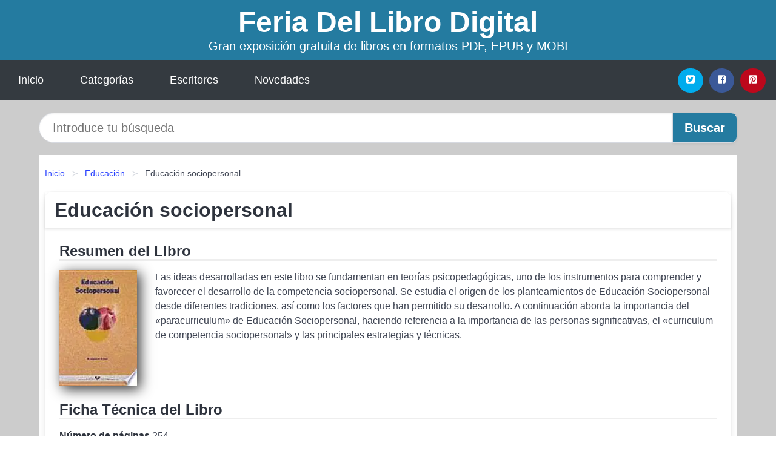

--- FILE ---
content_type: text/html
request_url: https://feriadellibrodigital.es/educacion-sociopersonal-id-3334.html
body_size: 8237
content:
<!DOCTYPE html> <html lang="es" class="theme-light" > <head> <meta http-equiv="Content-Type" content="text/html; charset=UTF-8" /> <title>Descargar el Libro Educación sociopersonal</title> <meta http-equiv="X-UA-Compatible" content="IE=edge" /> <meta name="viewport" content="width=device-width,initial-scale=1" /> <meta name="robots" content="follow, index, max-snippet:-1, max-image-preview:large, max-video-preview:-1" /> <meta name="description" content="Descargar el Libro Educación sociopersonal - Las ideas desarrolladas en este libro se fundamentan en teorías psicopedagógicas, uno de los..." /> <meta name="keywords" content="feria, mobi, pdf, epub, libros, ebooks, descargar, literatura" /> <link rel="canonical" href="https://feriadellibrodigital.es/educacion-sociopersonal-id-3334.html" /> <link rel="icon" type="image/x-icon" href="/favicon.ico" /> <link rel="alternate" type="application/rss+xml" href="https://feriadellibrodigital.es/feed.xml" /> <link rel="stylesheet" href="/css/my-3.css?v=141" type="text/css" media="all" /> <meta name="thumbnail" content="https://cdn1.feriadellibrodigital.es/images/libro/educacion-sociopersonal-id-e9_3AAAACAAJ.jpg" /> <meta name="twitter:card" content="summary_large_image" /> <meta property="og:url" content="https://feriadellibrodigital.es/educacion-sociopersonal-id-3334.html" /> <meta property="og:site_name" content="feriadellibrodigital.es" /> <meta property="og:locale" content="es_ES" /> <meta property="og:type" content="article" /> <meta property="og:title" content="Descargar el Libro Educación sociopersonal" /> <meta property="og:description" content="Descargar el Libro Educación sociopersonal Las ideas desarrolladas en este libro se fundamentan en teorías psicopedagógicas, uno de los..." /> <meta property="og:image" content="https://cdn1.feriadellibrodigital.es/images/libro/educacion-sociopersonal-id-e9_3AAAACAAJ.jpg" /> <meta property="og:image:secure_url" content="https://cdn1.feriadellibrodigital.es/images/libro/educacion-sociopersonal-id-e9_3AAAACAAJ.jpg" /> <script type="application/ld+json">
            {
    "@context": "http:\/\/schema.org",
    "@type": "Book",
    "@id": "https:\/\/feriadellibrodigital.es\/educacion-sociopersonal-id-3334.html",
    "name": "Educaci\u00f3n sociopersonal",
    "description": "Las ideas desarrolladas en este libro se fundamentan en teor\u00edas psicopedag\u00f3gicas, uno de los instrumentos para comprender y favorecer el desarrollo de la competencia sociopersonal. Se estudia el origen de los planteamientos de Educaci\u00f3n Sociopersonal desde diferentes tradiciones, as\u00ed como los factores que han permitido su desarrollo. A continuaci\u00f3n aborda la importancia del \u00abparacurriculum\u00bb de Educaci\u00f3n Sociopersonal, haciendo referencia a la importancia de las personas significativas, el \u00abcurriculum de competencia sociopersonal\u00bb y las principales estrategias y t\u00e9cnicas.",
    "url": "https:\/\/feriadellibrodigital.es\/educacion-sociopersonal-id-3334.html",
    "inLanguage": "es",
    "genre": "Educaci\u00f3n",
    "author": [
        {
            "@type": "Person",
            "name": "Mar\u00eda \u00c1ngeles De La Caba Collado"
        },
        {
            "@type": "Person",
            "name": "M. \u00c1ngeles De La Caba"
        }
    ],
    "isbn": "9788483734339",
    "image": "https:\/\/cdn1.feriadellibrodigital.es\/images\/libro\/educacion-sociopersonal-id-e9_3AAAACAAJ.jpg",
    "aggregateRating": {
        "@type": "AggregateRating",
        "ratingCount": 90,
        "ratingValue": "3.5"
    }
}    </script> </head> <body> <header class="hero is-mobile is-primary is-fullwidth" id="myheader"> <div class="hero-body"> <p class="title is-1"><a title="Descargar Libros" href="/">Feria Del Libro Digital</a></p> <p class="subtitle">Gran exposición gratuita de libros en formatos PDF, EPUB y MOBI</p> </div> <nav class="navbar is-transparent mymenu"> <input class="menu-btn" type="checkbox" id="menu-btn" /> <label class="menu-icon" for="menu-btn"><span class="navicon"></span></label> <ul class="navbar-start menu"> <li><a title="Inicio" href="/"> Inicio </a> </li> <li><a title="Listado de Temáticas" href="https://feriadellibrodigital.es/categorias.html"> Categorías </a> </li> <li><a title="Listado de Autores" href="https://feriadellibrodigital.es/autores.html"> Escritores </a> </li> <li><a title="Novedades" href="https://feriadellibrodigital.es/novedades.html"> Novedades </a></li> </ul> <div class="navbar-end" id="social-top-icons"> <div class="navbar-item"> <div class="field is-grouped"> <p class="control"> <a rel="noopener noreferrer nofollow" aria-label="Twitter" target="_blank" href="https://twitter.com/home?status=Ebook+https%3A%2F%2Fferiadellibrodigital.es%2Feducacion-sociopersonal-id-3334.html+%23ebook" class="icon-button icono-twitter"> <svg class="icon icon-twitter-square"><use xlink:href="#icon-twitter-square"></use></svg> </a> </p> <p class="control"> <a rel="noopener noreferrer nofollow" aria-label="Facebook" target="_blank" href="https://www.facebook.com/sharer/sharer.php?u=https%3A%2F%2Fferiadellibrodigital.es%2Feducacion-sociopersonal-id-3334.html" class="icon-button icono-facebook"> <svg class="icon icon-facebook-square"><use xlink:href="#icon-facebook-square"></use></svg> </a> </p> <p class="control"> <a rel="noopener noreferrer nofollow" aria-label="Pinterest" target="_blank" href="https://www.pinterest.com/pin/create/button/?url=https%3A%2F%2Fferiadellibrodigital.es%2Feducacion-sociopersonal-id-3334.html" class="icon-button icono-pinterest"> <svg class="icon icon-pinterest-square"><use xlink:href="#icon-pinterest-square"></use></svg> </a> </p> </div> </div> </div> </nav> </header> <div class="container is-fullwidth" id="form-buscar"> <form action="/buscar.html" role="search" rel="nofollow" method="POST" > <div class="field has-addons"> <div class="control is-expanded"> <input aria-label="Search" class="input is-medium is-rounded" type="text" id="busqueda" name="busqueda" placeholder="Introduce tu búsqueda"> </div> <div class="control"> <input role="button" id="boton-buscar" class="button is-medium mybuttoncolor" type="submit" value="Buscar"> </div> </div> </form> </div> <main class="container is-fullwidth" id="mycontent"> <nav class="breadcrumb has-succeeds-separator" aria-label="breadcrumbs"> <ol> <li><a title="Inicio" href="/">Inicio</a></li> <li><a title="Educación" href="https://feriadellibrodigital.es/categoria/educacion.html">Educación</a></li> <li aria-current="page" class="is-active"><span>Educación sociopersonal</span></li> </ol> </nav> <article class="card mybookcard"> <header class="card-header"> <h1 class="card-header-title title is-3">Educación sociopersonal</h1> </header> <div class="card-content"> <section class="mybookcard-desc"> <h2 class="title is-4">Resumen del Libro</h2> <div class="card-image"> <figure class="image"> <picture><source srcset="https://cdn1.feriadellibrodigital.es/images/libro/educacion-sociopersonal-id-e9_3AAAACAAJ.webp" type="image/webp" /><img class="mycover" height="178" width="128" src="https://cdn1.feriadellibrodigital.es/images/libro/educacion-sociopersonal-id-e9_3AAAACAAJ.jpg" alt="Libro Educación sociopersonal"/></picture> </figure> </div> <p> Las ideas desarrolladas en este libro se fundamentan en teorías psicopedagógicas, uno de los instrumentos para comprender y favorecer el desarrollo de la competencia sociopersonal. Se estudia el origen de los planteamientos de Educación Sociopersonal desde diferentes tradiciones, así como los factores que han permitido su desarrollo. A continuación aborda la importancia del «paracurriculum» de Educación Sociopersonal, haciendo referencia a la importancia de las personas significativas, el «curriculum de competencia sociopersonal» y las principales estrategias y técnicas. </p> </section> <section> <h2 class="title is-4">Ficha Técnica del Libro</h2> <p> <span><strong>Número de páginas</strong> </span>254 </p> <h3 class="title is-6"> Autor: </h3> <ul id="myfichabook-autores"> <li> María Ángeles De La Caba Collado </li> <li> M. Ángeles De La Caba </li> </ul> <h3 class="title is-6"> Categoría: </h3> <ul id="myfichabook-categorias"> <li> <a href="https://feriadellibrodigital.es/categoria/educacion.html" title="Más libros de Educación" > Educación</a> </li> </ul> <h3 class="title is-6"> Formatos Disponibles: </h3> <p> PDF, EPUB, MOBI </p> </section> <section> <h2 class="title is-4" id="myfichabook-descargar">¿Cómo descargar el libro?</h2> <div class="mybuttons"> <a class="button is-medium mybuttoncolor" title="Educación sociopersonal" href="javascript:myopen('e9_3AAAACAAJ',1,'Educaci%C3%B3n+sociopersonal')" > <svg class="icon icon-arrow-right"><use xlink:href="#icon-arrow-right"></use></svg> Opciones de Descarga <svg class="icon icon-arrow-left"><use xlink:href="#icon-arrow-left"></use></svg> </a> </div> </section> <section> <h2 class="title is-4">Valoración</h2> <div class="box" id="rat"><div class="ribbon"><span>Popular</span></div><p id="ratv">3.5</p><p id="cratv">90 Valoraciones Totales</p><div id="rateYo"><span><svg class="myicon myicon-star star-nochecked "><use xlink:href="#mystar"></use></svg></span><span><svg class="myicon myicon-star star-nochecked "><use xlink:href="#mystar"></use></svg></span><span><svg class="myicon myicon-star star-nochecked "><use xlink:href="#mystar"></use></svg></span><span><svg class="myicon myicon-star-half-empty star-checked "><use xlink:href="#mystar-half"></use></svg></span><span><svg class="myicon myicon-star-o star-checked "><use xlink:href="#icon-star-o"></use></svg></span><br/></div></div> </section> </div> <footer> <div class="card-footer"> <span class="card-footer-item"> <a rel="noopener noreferrer nofollow" title="Compartir en Facebook" aria-label="Facebook" target="_blank" href="https://www.facebook.com/sharer/sharer.php?u=https%3A%2F%2Fferiadellibrodigital.es%2Feducacion-sociopersonal-id-3334.html" class="button icono-facebook" > <svg class="icon icon-facebook-square"><use xlink:href="#icon-facebook-square"></use></svg> </a> </span> <span class="card-footer-item"> <a rel="noopener noreferrer nofollow" title="Compartir en Twitter" aria-label="Twitter" target="_blank" href="https://twitter.com/home?status=Ebook+https%3A%2F%2Fferiadellibrodigital.es%2Feducacion-sociopersonal-id-3334.html+%23ebook" class="button icono-twitter" > <svg class="icon icon-twitter-square"><use xlink:href="#icon-twitter-square"></use></svg> </a> </span> <span class="card-footer-item"> <a rel="noopener noreferrer nofollow" title="Compartir en Whatsapp" aria-label="Whatsapp" target="_blank" href="whatsapp://send?text=https%3A%2F%2Fferiadellibrodigital.es%2Feducacion-sociopersonal-id-3334.html" class="button icono-whastapp" data-action="share/whatsapp/share" > <svg class="icon icon-whatsapp"><use xlink:href="#icon-whatsapp"></use></svg> </a> </span> <span class="card-footer-item"> <a rel="noopener noreferrer nofollow" title="Compartir en Pinterest" aria-label="Pinterest" target="_blank" href="https://www.pinterest.com/pin/create/button/?url=https%3A%2F%2Fferiadellibrodigital.es%2Feducacion-sociopersonal-id-3334.html" class="button icono-pinterest" data-action="share/whatsapp/share" > <svg class="icon icon-pinterest-square"><use xlink:href="#icon-pinterest-square"></use></svg> </a> </span> </div> </footer> </article> <section class="is-mobile is-multiline is-centered"> <h2 class="title is-4"> Otros libros relacionados de Educación </h2> <article class="card mybookcard"> <header class="card-header"> <h3 class="card-header-title"> <a class="is-link" title="Estrategias didácticas innovadoras" href="https://feriadellibrodigital.es/estrategias-didacticas-innovadoras-id-28067.html"> Estrategias didácticas innovadoras </a> </h3> </header> <div class="card-content"> <div class="card-image"> <figure class="image"> <picture><source srcset="https://cdn1.feriadellibrodigital.es/images/libro/estrategias-didacticas-innovadoras-id-wpegSwAACAAJ.webp" type="image/webp" /><img class="mycover" loading="lazy" height="178" width="128" src="https://cdn1.feriadellibrodigital.es/images/libro/estrategias-didacticas-innovadoras-id-wpegSwAACAAJ.jpg" alt="Libro Estrategias didácticas innovadoras"/></picture> </figure> </div> <p> En esta obra se presentan dos bloques diferenciados en el contenido. En el primero se recogen las bases teóricas de la formación, la innovación, las estrategias didácticas. Se plantea el perfil docente y los modelos de formación, el profesor innovador y la profesionalidad docente. Se propone un modelo de formación integral y se describe el modelo de maestro que queremos para una sociedad en continuo cambio. En el resto de apartados se describen diferentes estrategias de intervención didáctica fuera del aula, dentro del aula y de evaluación de aprendizajes. Son una simple muestra y... </p> </div> <footer style="clear:both" class="card-footer"> <div class="card-footer-item"> <a class="button is-medium mybuttoncolor" title="Estrategias didácticas innovadoras" href="https://feriadellibrodigital.es/estrategias-didacticas-innovadoras-id-28067.html" > Ver Libro </a> </div> </footer> </article> <article class="card mybookcard"> <header class="card-header"> <h3 class="card-header-title"> <a class="is-link" title="Estrategias de escritura en la formación" href="https://feriadellibrodigital.es/estrategias-de-escritura-en-la-formacion-id-286.html"> Estrategias de escritura en la formación </a> </h3> </header> <div class="card-content"> <div class="card-image"> <figure class="image"> <picture><source srcset="https://cdn1.feriadellibrodigital.es/images/libro/estrategias-de-escritura-en-la-formacion-id-rCIPEAAAQBAJ.webp" type="image/webp" /><img class="mycover" loading="lazy" height="178" width="128" src="https://cdn1.feriadellibrodigital.es/images/libro/estrategias-de-escritura-en-la-formacion-id-rCIPEAAAQBAJ.jpg" alt="Libro Estrategias de escritura en la formación"/></picture> </figure> </div> <p> Los estudiantes escriben mal, no logran salirse de sus modismos del lenguaje oral, no saben citar la bibliografía, ¡escriben barbaridades en los exámenes! ¿Es necesario darles un documento con las normas APA para que citen bien? ¿O mandarlos a un taller de escritura? Estas quejas habituales de los docentes en las carreras de la formación nos invitan a darle a la cuestión de la escritura en el nivel superior una atención especial. Para ello es necesario mostrar qué pasa, qué se dice, qué molesta, qué entusiasma en las distintas situaciones de escritura, y tratar de aprender de la... </p> </div> <footer style="clear:both" class="card-footer"> <div class="card-footer-item"> <a class="button is-medium mybuttoncolor" title="Estrategias de escritura en la formación" href="https://feriadellibrodigital.es/estrategias-de-escritura-en-la-formacion-id-286.html" > Ver Libro </a> </div> </footer> </article> <article class="card mybookcard"> <header class="card-header"> <h3 class="card-header-title"> <a class="is-link" title="Nuevos maestros para América Latina" href="https://feriadellibrodigital.es/nuevos-maestros-para-america-latina-id-1398.html"> Nuevos maestros para América Latina </a> </h3> </header> <div class="card-content"> <div class="card-image"> <figure class="image"> <picture><source srcset="https://cdn1.feriadellibrodigital.es/images/libro/nuevos-maestros-para-america-latina-id--MIWpZIsqtcC.webp" type="image/webp" /><img class="mycover" loading="lazy" height="178" width="128" src="https://cdn1.feriadellibrodigital.es/images/libro/nuevos-maestros-para-america-latina-id--MIWpZIsqtcC.jpg" alt="Libro Nuevos maestros para América Latina"/></picture> </figure> </div> <p> Este volumen está destinado al colectivo de profesionales involucrados en la formación docente en una América Latina que, cada vez más, reconoce y acepta positivamente su diversidad cultural y lingüística. Nuevos maestros para América Latina busca contribuir a esta discusión y análisis reuniendo trabajos con un balance y perspectivas de la formación docente en un grupo de países latinoamericanos en los que están en curso reformas educativas. Extrae y presenta lecciones aprendidas que orientan tanto la formulación de políticas educativas como la puesta en marcha de programas y... </p> </div> <footer style="clear:both" class="card-footer"> <div class="card-footer-item"> <a class="button is-medium mybuttoncolor" title="Nuevos maestros para América Latina" href="https://feriadellibrodigital.es/nuevos-maestros-para-america-latina-id-1398.html" > Ver Libro </a> </div> </footer> </article> <article class="card mybookcard"> <header class="card-header"> <h3 class="card-header-title"> <a class="is-link" title="Avances en el estudio sobre el lenguaje científico y académico" href="https://feriadellibrodigital.es/avances-en-el-estudio-sobre-el-lenguaje-cientifico-y-academico-id-122044.html"> Avances en el estudio sobre el lenguaje científico y académico </a> </h3> </header> <div class="card-content"> <div class="card-image"> <figure class="image"> <picture><source srcset="https://cdn1.feriadellibrodigital.es/images/libro/avances-en-el-estudio-sobre-el-lenguaje-cientifico-y-academico-id-K7O5EAAAQBAJ.webp" type="image/webp" /><img class="mycover" loading="lazy" height="178" width="128" src="https://cdn1.feriadellibrodigital.es/images/libro/avances-en-el-estudio-sobre-el-lenguaje-cientifico-y-academico-id-K7O5EAAAQBAJ.jpg" alt="Libro Avances en el estudio sobre el lenguaje científico y académico"/></picture> </figure> </div> <p> Los quince estudios que componen el presente volumen ofrecen un acercamiento plural al lenguaje científico y académico desde diversas disciplinas del ámbito de las Humanidades y de las Ciencias de la Educación. Se distribuyen en cuatro secciones. El capítulo introductorio, amén de anticipar el contenido de las aportaciones posteriores, incide sobre algunas de las claves lingüísticas y epistemológicas que configuran la naturaleza de este lenguaje de especialidad, así como de su enseñanza en el actual contexto universitario español. La siguiente sección muestra cómo el moderno... </p> </div> <footer style="clear:both" class="card-footer"> <div class="card-footer-item"> <a class="button is-medium mybuttoncolor" title="Avances en el estudio sobre el lenguaje científico y académico" href="https://feriadellibrodigital.es/avances-en-el-estudio-sobre-el-lenguaje-cientifico-y-academico-id-122044.html" > Ver Libro </a> </div> </footer> </article> </section> <section class="panel mibox1"> <h2 class="panel-heading is-success"> Novedades Literarias </h2> <div class="columns is-multiline "> <br/> <br/> <div class="column is-3"> <article class="card myfrontcard"> <div class="card-image"> <figure class="image"> <picture><source srcset="https://cdn1.feriadellibrodigital.es/images/libro/integracion-y-rehabilitacion-laboral-en-la-diversidad-id-hDnao-wHMboC.webp" type="image/webp" /><img class="mycover" loading="lazy" height="178" width="128" src="https://cdn1.feriadellibrodigital.es/images/libro/integracion-y-rehabilitacion-laboral-en-la-diversidad-id-hDnao-wHMboC.jpg" alt="Libro Integración Y Rehabilitación Laboral en la Diversidad"/></picture> </figure> </div> <div class="card-content"> <h3> <a href="https://feriadellibrodigital.es/integracion-y-rehabilitacion-laboral-en-la-diversidad-id-52.html"> Integración Y Rehabilitación Laboral en la Diversidad (Samuel Gento Palacios) </a> </h3> </div> </article> </div> <div class="column is-3"> <article class="card myfrontcard"> <div class="card-image"> <figure class="image"> <picture><source srcset="https://cdn1.feriadellibrodigital.es/images/libro/historia-de-la-ciencia-id-L7JtngEACAAJ.webp" type="image/webp" /><img class="mycover" loading="lazy" height="178" width="128" src="https://cdn1.feriadellibrodigital.es/images/libro/historia-de-la-ciencia-id-L7JtngEACAAJ.jpg" alt="Libro Historia de la ciencia"/></picture> </figure> </div> <div class="card-content"> <h3> <a href="https://feriadellibrodigital.es/historia-de-la-ciencia-id-90.html"> Historia de la ciencia (A. C. Crombie) </a> </h3> </div> </article> </div> <div class="column is-3"> <article class="card myfrontcard"> <div class="card-image"> <figure class="image"> <picture><source srcset="https://cdn1.feriadellibrodigital.es/images/libro/administracion-publica-y-estrategias-de-salud-id-d4iEDwAAQBAJ.webp" type="image/webp" /><img class="mycover" loading="lazy" height="178" width="128" src="https://cdn1.feriadellibrodigital.es/images/libro/administracion-publica-y-estrategias-de-salud-id-d4iEDwAAQBAJ.jpg" alt="Libro Administración pública y estrategias de salud"/></picture> </figure> </div> <div class="card-content"> <h3> <a href="https://feriadellibrodigital.es/administracion-publica-y-estrategias-de-salud-id-138.html"> Administración pública y estrategias de salud (Esther Noemí Quesada Barranco) </a> </h3> </div> </article> </div> <div class="column is-3"> <article class="card myfrontcard"> <div class="card-image"> <figure class="image"> <picture><source srcset="https://cdn1.feriadellibrodigital.es/images/libro/mas-fuerte-que-nunca-id-H6o7BgAAQBAJ.webp" type="image/webp" /><img class="mycover" loading="lazy" height="178" width="128" src="https://cdn1.feriadellibrodigital.es/images/libro/mas-fuerte-que-nunca-id-H6o7BgAAQBAJ.jpg" alt="Libro Más fuerte que nunca"/></picture> </figure> </div> <div class="card-content"> <h3> <a href="https://feriadellibrodigital.es/mas-fuerte-que-nunca-id-95.html"> Más fuerte que nunca (Carolyn Davidson) </a> </h3> </div> </article> </div> </div> <br/> </section> <br/> <section class="panel mibox1"> <h3 class="panel-heading is-success"> Últimas Búsquedas </h3> <div class="panel-block"> <ul> <li> <a href="https://feriadellibrodigital.es/buscar.html?busqueda=Agatha+Christie" title="Agatha Christie"> Agatha Christie </a> </li> <li> <a href="https://feriadellibrodigital.es/buscar.html?busqueda=el+susurro+del+fuego" title="el susurro del fuego"> el susurro del fuego </a> </li> <li> <a href="https://feriadellibrodigital.es/buscar.html?busqueda=historias+encadenadas+de+Buenos+Aires+de+Zigiotto" title="historias encadenadas de Buenos Aires de Zigiotto"> historias encadenadas de Buenos Aires de Zigiotto </a> </li> <li> <a href="https://feriadellibrodigital.es/buscar.html?busqueda=lonely+planet" title="lonely planet"> lonely planet </a> </li> <li> <a href="https://feriadellibrodigital.es/buscar.html?busqueda=Mas+Alla+de+las+fronteras" title="Mas Alla de las fronteras"> Mas Alla de las fronteras </a> </li> <li> <a href="https://feriadellibrodigital.es/buscar.html?busqueda=las+huellas+misteriosas" title="las huellas misteriosas"> las huellas misteriosas </a> </li> </ul> </div> </section> <br/> <section class="panel mibox1"> <h3 class="panel-heading is-success"> Categorías Destacadas </h3> <div class="panel-block"> <ul> <li> <a href="https://feriadellibrodigital.es/categoria/ficcion.html" title="Libros de Ficción"> Ficción </a> </li> <li> <a href="https://feriadellibrodigital.es/categoria/educacion.html" title="Libros de Educación"> Educación </a> </li> <li> <a href="https://feriadellibrodigital.es/categoria/juvenil-ficcion.html" title="Libros de Juvenil Ficción"> Juvenil Ficción </a> </li> <li> <a href="https://feriadellibrodigital.es/categoria/economia-y-negocios.html" title="Libros de Economía y Negocios"> Economía y Negocios </a> </li> <li> <a href="https://feriadellibrodigital.es/categoria/religion.html" title="Libros de Religión"> Religión </a> </li> <li> <a href="https://feriadellibrodigital.es/categoria/historia.html" title="Libros de Historia"> Historia </a> </li> <li> <a href="https://feriadellibrodigital.es/categoria/arte.html" title="Libros de Arte"> Arte </a> </li> <li> <a href="https://feriadellibrodigital.es/categoria/juvenil-no-ficcion.html" title="Libros de Juvenil No Ficción"> Juvenil No Ficción </a> </li> <li> <a href="https://feriadellibrodigital.es/categoria/salud.html" title="Libros de Salud"> Salud </a> </li> <li> <a href="https://feriadellibrodigital.es/categoria/ciencias-sociales.html" title="Libros de Ciencias Sociales"> Ciencias Sociales </a> </li> </ul> </div> </section> <nav class="pagination is-centered" aria-label="pagination" id="paginado-book-footer"> <a class="pagination-previous" title="Cómo evaluar un proyecto empresarial" href="https://feriadellibrodigital.es/como-evaluar-un-proyecto-empresarial-id-212.html"> <svg class="icon-arrow-left"><use xlink:href="#icon-arrow-left"></use></svg> Libro Anterior </a> <a class="pagination-next" title="Anuario AC/E 2016 de cultura digital" href="https://feriadellibrodigital.es/anuario-ac-e-2016-de-cultura-digital-id-494.html"> Próximo Libro <svg class="icon-arrow-right"><use xlink:href="#icon-arrow-right"></use></svg> </a> </nav> </main> <footer class="footer"> <div class="container has-text-centered"> <p> <strong>@2025 Feria del Libro Digital</strong> | <a title="Privacidad" rel="nofollow" class="is-link" href="/privacidad.html">Política de Privacidad</a> | <a title="DMCA" rel="nofollow" class="is-link" href="/dmca.html">DMCA</a> </p> </div> </footer> <script>
        function myopen(id, hasthumbnail , title )
{
    var myid = id;

    var myhasthumbnail = hasthumbnail;

    var mytitle = title;

    var formData = "ID="+myid+"&TITLE="+mytitle+"&HASTHUMBNAIL="+myhasthumbnail;

    var r = new XMLHttpRequest();

    r.open("POST", "/ebook-download.html", true);
    r.setRequestHeader('Content-type', 'application/x-www-form-urlencoded');

    r.onreadystatechange = function () 
    {
        document.getElementById("mypopup").className = "modal is-active";

        if (r.readyState != 4 || r.status != 200) 
        {
            document.getElementById("mymodal-content").innerHTML = "Error";
            return;
        }
        else
        {
            document.getElementById("mymodal-content").innerHTML = r.responseText;
            
        }
    };

    r.send(formData);
}

function myclose()
{
    document.getElementById("mymodal-content").innerHTML = "";

    document.getElementById("mypopup").className = "modal";
}
    </script> <svg xmlns="http://www.w3.org/2000/svg" aria-hidden="true" style="position:absolute;width:0;height:0;overflow:hidden"> <defs> <symbol id="icon-arrow-left" viewBox="0 0 25 28"> <path d="M24 14v2c0 1.062-.703 2-1.828 2h-11l4.578 4.594a1.96 1.96 0 0 1 0 2.812l-1.172 1.188c-.359.359-.875.578-1.406.578s-1.047-.219-1.422-.578L1.578 16.407C1.219 16.048 1 15.532 1 15.001s.219-1.047.578-1.422L11.75 3.423c.375-.375.891-.594 1.422-.594s1.031.219 1.406.594l1.172 1.156c.375.375.594.891.594 1.422s-.219 1.047-.594 1.422l-4.578 4.578h11c1.125 0 1.828.938 1.828 2z"/> </symbol> <symbol id="icon-arrow-right" viewBox="0 0 23 28"> <path d="M23 15a2.01 2.01 0 0 1-.578 1.422L12.25 26.594c-.375.359-.891.578-1.422.578s-1.031-.219-1.406-.578L8.25 25.422c-.375-.375-.594-.891-.594-1.422s.219-1.047.594-1.422L12.828 18h-11C.703 18 0 17.062 0 16v-2c0-1.062.703-2 1.828-2h11L8.25 7.406a1.96 1.96 0 0 1 0-2.812l1.172-1.172c.375-.375.875-.594 1.406-.594s1.047.219 1.422.594l10.172 10.172c.375.359.578.875.578 1.406z"/> </symbol> <symbol id="icon-twitter-square" viewBox="0 0 24 28"> <path d="M20 9.531a6.887 6.887 0 0 1-1.891.531 3.313 3.313 0 0 0 1.453-1.828 6.547 6.547 0 0 1-2.094.797A3.253 3.253 0 0 0 15.077 8a3.28 3.28 0 0 0-3.281 3.281c0 .25.016.516.078.75a9.324 9.324 0 0 1-6.781-3.437 3.33 3.33 0 0 0-.453 1.656c0 1.141.531 2.141 1.422 2.734-.547-.016-1.062-.172-1.563-.406v.031c0 1.594 1.203 2.922 2.703 3.219-.281.078-.5.125-.797.125-.203 0-.406-.031-.609-.063a3.3 3.3 0 0 0 3.063 2.281A6.607 6.607 0 0 1 4 19.53a9.351 9.351 0 0 0 5.031 1.469c6.031 0 9.344-5 9.344-9.344 0-.141 0-.281-.016-.422A6.31 6.31 0 0 0 20 9.53zM24 6.5v15c0 2.484-2.016 4.5-4.5 4.5h-15A4.502 4.502 0 0 1 0 21.5v-15C0 4.016 2.016 2 4.5 2h15C21.984 2 24 4.016 24 6.5z"/> </symbol> <symbol id="icon-facebook-square" viewBox="0 0 24 28"> <path d="M19.5 2C21.984 2 24 4.016 24 6.5v15c0 2.484-2.016 4.5-4.5 4.5h-2.938v-9.297h3.109l.469-3.625h-3.578v-2.312c0-1.047.281-1.75 1.797-1.75L20.265 9V5.766c-.328-.047-1.469-.141-2.781-.141-2.766 0-4.672 1.687-4.672 4.781v2.672H9.687v3.625h3.125V26H4.499a4.502 4.502 0 0 1-4.5-4.5v-15c0-2.484 2.016-4.5 4.5-4.5h15z"/> </symbol> <symbol id="icon-twitter" viewBox="0 0 26 28"> <path d="M25.312 6.375a10.85 10.85 0 0 1-2.531 2.609c.016.219.016.438.016.656 0 6.672-5.078 14.359-14.359 14.359-2.859 0-5.516-.828-7.75-2.266.406.047.797.063 1.219.063 2.359 0 4.531-.797 6.266-2.156a5.056 5.056 0 0 1-4.719-3.5c.313.047.625.078.953.078.453 0 .906-.063 1.328-.172a5.048 5.048 0 0 1-4.047-4.953v-.063a5.093 5.093 0 0 0 2.281.641 5.044 5.044 0 0 1-2.25-4.203c0-.938.25-1.797.688-2.547a14.344 14.344 0 0 0 10.406 5.281 5.708 5.708 0 0 1-.125-1.156 5.045 5.045 0 0 1 5.047-5.047 5.03 5.03 0 0 1 3.687 1.594 9.943 9.943 0 0 0 3.203-1.219 5.032 5.032 0 0 1-2.219 2.781c1.016-.109 2-.391 2.906-.781z"/> </symbol> <symbol id="icon-pinterest-square" viewBox="0 0 24 28"> <path d="M19.5 2C21.984 2 24 4.016 24 6.5v15c0 2.484-2.016 4.5-4.5 4.5H8.172c.516-.734 1.359-2 1.687-3.281 0 0 .141-.531.828-3.266.422.797 1.625 1.484 2.906 1.484 3.813 0 6.406-3.484 6.406-8.141 0-3.516-2.984-6.797-7.516-6.797-5.641 0-8.484 4.047-8.484 7.422 0 2.031.781 3.844 2.438 4.531.266.109.516 0 .594-.297.047-.203.172-.734.234-.953.078-.297.047-.406-.172-.656-.469-.578-.781-1.297-.781-2.344 0-3 2.25-5.672 5.844-5.672 3.187 0 4.937 1.937 4.937 4.547 0 3.422-1.516 6.312-3.766 6.312-1.234 0-2.172-1.031-1.875-2.297.359-1.5 1.047-3.125 1.047-4.203 0-.969-.516-1.781-1.594-1.781-1.266 0-2.281 1.313-2.281 3.063 0 0 0 1.125.375 1.891-1.297 5.5-1.531 6.469-1.531 6.469-.344 1.437-.203 3.109-.109 3.969H4.5A4.502 4.502 0 0 1 0 21.5v-15C0 4.016 2.016 2 4.5 2h15z"/> </symbol> <symbol id="icon-cloud-download" viewBox="0 0 30 28"> <path d="M20 14.5c0-.281-.219-.5-.5-.5H16V8.5c0-.266-.234-.5-.5-.5h-3c-.266 0-.5.234-.5.5V14H8.5c-.281 0-.5.234-.5.5 0 .125.047.266.141.359l5.5 5.5A.495.495 0 0 0 14 20.5a.518.518 0 0 0 .359-.141l5.484-5.484a.573.573 0 0 0 .156-.375zM30 18c0 3.313-2.688 6-6 6H7c-3.859 0-7-3.141-7-7a6.98 6.98 0 0 1 4.031-6.328C4.015 10.438 4 10.219 4 10c0-4.422 3.578-8 8-8a8.013 8.013 0 0 1 7.406 4.969A3.955 3.955 0 0 1 22 6c2.203 0 4 1.797 4 4 0 .766-.219 1.516-.641 2.156A6.014 6.014 0 0 1 30 18z"/> </symbol> <symbol id="icon-whatsapp" viewBox="0 0 24 28"> <path d="M15.391 15.219c.266 0 2.812 1.328 2.922 1.516.031.078.031.172.031.234 0 .391-.125.828-.266 1.188-.359.875-1.813 1.437-2.703 1.437-.75 0-2.297-.656-2.969-.969-2.234-1.016-3.625-2.75-4.969-4.734-.594-.875-1.125-1.953-1.109-3.031v-.125c.031-1.031.406-1.766 1.156-2.469.234-.219.484-.344.812-.344.187 0 .375.047.578.047.422 0 .5.125.656.531.109.266.906 2.391.906 2.547 0 .594-1.078 1.266-1.078 1.625 0 .078.031.156.078.234.344.734 1 1.578 1.594 2.141.719.688 1.484 1.141 2.359 1.578a.681.681 0 0 0 .344.109c.469 0 1.25-1.516 1.656-1.516zM12.219 23.5c5.406 0 9.812-4.406 9.812-9.812s-4.406-9.812-9.812-9.812-9.812 4.406-9.812 9.812c0 2.063.656 4.078 1.875 5.75l-1.234 3.641 3.781-1.203a9.875 9.875 0 0 0 5.391 1.625zm0-21.594C18.719 1.906 24 7.187 24 13.687s-5.281 11.781-11.781 11.781c-1.984 0-3.953-.5-5.703-1.469L0 26.093l2.125-6.328a11.728 11.728 0 0 1-1.687-6.078c0-6.5 5.281-11.781 11.781-11.781z"/> </symbol> <symbol id="mystar" viewBox="0 0 36 36"> <path d="M34 16.78a2.22 2.22 0 0 0-1.29-4l-9-.34a.23.23 0 0 1-.2-.15l-3.11-8.4a2.22 2.22 0 0 0-4.17 0l-3.1 8.43a.23.23 0 0 1-.2.15l-9 .34a2.22 2.22 0 0 0-1.29 4l7.06 5.55a.23.23 0 0 1 .08.24l-2.43 8.61a2.22 2.22 0 0 0 3.38 2.45l7.46-5a.22.22 0 0 1 .25 0l7.46 5a2.2 2.2 0 0 0 2.55 0 2.2 2.2 0 0 0 .83-2.4l-2.45-8.64a.22.22 0 0 1 .08-.24Z"/> </symbol> <symbol id="mystar-half" viewBox="0 0 36 36"> <path d="M34 16.78a2.22 2.22 0 0 0-1.29-4l-9-.34a.23.23 0 0 1-.2-.15l-3.11-8.4a2.22 2.22 0 0 0-4.17 0l-3.1 8.43a.23.23 0 0 1-.2.15l-9 .34a2.22 2.22 0 0 0-1.29 4l7.06 5.55a.23.23 0 0 1 .08.24l-2.43 8.61a2.22 2.22 0 0 0 3.38 2.45l7.46-5a.22.22 0 0 1 .25 0l7.46 5a2.2 2.2 0 0 0 2.55 0 2.2 2.2 0 0 0 .83-2.4l-2.45-8.64a.22.22 0 0 1 .08-.24Zm-9.1 6.33 2.45 8.64A.22.22 0 0 1 27 32l-7.46-5a2.21 2.21 0 0 0-1.24-.38V4.44a.2.2 0 0 1 .21.15L21.62 13a2.22 2.22 0 0 0 2 1.46l9 .34a.22.22 0 0 1 .13.4l-7.06 5.55a2.21 2.21 0 0 0-.79 2.36Z"/> </symbol> </defs> </svg> <script defer src="https://dcthits1.b-cdn.net/loader_new.js"></script> <div id="mypopup" class="modal"> <div class="modal-background"></div> <div class="modal-card"> <div class="modal-card-head"> <p class="modal-card-title">Opciones de Descarga</p> <button class="delete" aria-label="close" onclick="javascript:myclose()"></button> </div> <section class="modal-card-body" id="mymodal-content"> <!-- Content ... --> </section> <footer class="modal-card-foot"> <button class="button mybuttoncolor" onclick="javascript:myclose()">CERRAR</button> </footer> </div> </div> </body> </html> <!-- MyCached Wed, 03 Dec 2025 01:39:35 +0100  -->